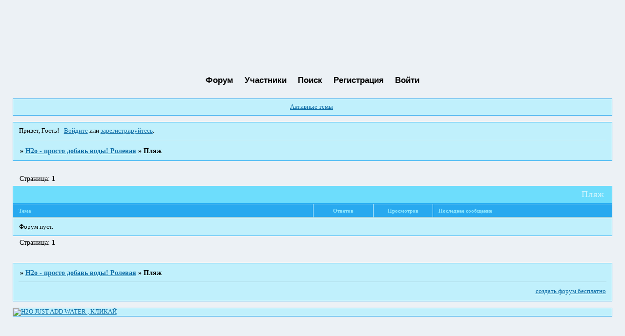

--- FILE ---
content_type: text/css
request_url: http://h2o.youbb.ru/style/Mybb_Blue_Vision/Mybb_Blue_Vision_cs.css
body_size: 1583
content:
/* CS1 Background and text colours
-------------------------------------------------------------*/

body {
        background: url(../../img/Mybb_Blue_Vision/bg.gif) #ecf1f5 repeat-x ;
}

html {
	    background-color: #ecf1f5;
}

#pun-title TABLE {
        background: transparent;
        margin-left: -2px;
}

#pun-title h1 {
        background: none
}

#pun {
        background: url(../../img/Mybb_Blue_Vision/pun.gif) transparent no-repeat top left;
        color: #000;
        border-color: #26363d
}

/* CS1.1 */
.punbb .main .container,
.punbb td.tc3,
.punbb .section .container,
.punbb .section .formal .container,
.punbb .formal fieldset,
#viewprofile li strong, #viewprofile li div,
#setmods dd,
.punbb .post-body,
.post-box,
.punbb .post-links,
.punbb-admin #pun-admain .adcontainer,
.punbb .info-box, .punbb #pun-main .info-box .legend {
  background-color: #c0f0fc;
  color: #000;
  }

#pun-ulinks .container{
  background-color: #c0f0fc;
  color: #000;
}

/* CS1.2 */
.punbb .post .container,
.punbb .post h3 {
  background-color: #BBEDFA;
  color: #000;
}

.punbb .post h3 span {
  background-color: #BBEDFA;
  color: #000;
}

.punbb td.tc2, .punbb td.tcr  {
  background-color: #BBEDFA;
  color: #000;
  }

/* CS1.3 */
#pun-stats h2, .punbb .main h1,.punbb .main h2, #pun-debug h2, .punbb-admin #pun-admain h2 {
  background: url(../../img/Mybb_Blue_Vision/h2.gif) repeat-x #6dddfc;
  color: #CEF4FD;
  text-align: right;
  font-size: 1.3em;
  font-family: tahoma;
  font-weight: normal;
  letter-spacing: 1px;
  }

/* CS1.4 */
.punbb .modmenu .container {
  background-color: #BBEDFA;
  color: #000;
  }

/* CS1.5 */
.punbb legend span, #viewprofile h2 span, #profilenav h2 span, .punbb-admin #pun-admain legend span {
  background-color: #c0f0fc;
  color: #000;
  }

/* CS1.6 */
#viewprofile h2 span {
  background-image: none;
}

.punbb .post h3 strong {
        font-size: 0.9em;
        color: #000;
}

/* CS1.7 */
.punbb .quote-box, .punbb .code-box {
  background-color: #BCEBF7;
  color: #000;
  }

.punbb textarea, .punbb select, .punbb input {
  background-color: #BCEBF7;
  color: #000;
  border-style:solid;
  border-color: #25A7EF;
  border-width: 1px;
}


/* CS1.8 */
#pun-navlinks .container {
  background: transparent;
  color: #998049;
  }

.offline li.pa-online strong {
  font-weight: normal;
  }

.punbb th {
  color: #8FE7FE;
  background: url(../../img/Mybb_Blue_Vision/sub.gif) repeat-x #28a9ef;
}

/* CS2 Border colours
-------------------------------------------------------------*/

#pun-title, #pun-navlinks {
        border-color: #B9974F;
}

/* CS2.1 */
.punbb .container, .punbb .post-body, .post h3 {
  border-color: #25A7EF
  }

/* CS2.2 */
.punbb .section, .punbb .forum, .punbb .formal, .punbb .modmenu, .punbb .info,
.punbb .category, .punbb .post {
  border-color: #fefefe;
  }

/* CS2.3 */
#pun-stats h2, .punbb .main h1, .punbb .main h2, #pun-debug h2, .punbb-admin #pun-admain h2 {
  border-color: #25A7EF;
  }

/* CS2.4 */
.punbb td, .punbb fieldset, #viewprofile ul, #profilenav ul, .punbb .post .post-body,
.punbb .post h3 span, .post-links ul, .post-links, .usertable table {
  border-color: #D2F4FD;
  }

/* CS2.5 */
.punbb th {
  border-color: #25A7EF;
  }

/* CS2.6 */
.punbb .quote-box, .punbb .code-box {
  border-color: #25A7EF
  }

#pun-ulinks li, #pun-announcement h2 span, li#onlinelist, #pun-help .formal .info-box h3.legend span {
  border-color: #B6E4F0
  }

#pun-ulinks li a, #pun-announcement h2, li#onlinelist div, #pun-help .formal .info-box h3.legend {
  border-color: #CCF5FF
  }

.punbb .divider {
  border-color: #B6E4F0 #CCF5FF #CCF5FF #B6E4F0;
  }

.punbb .formal fieldset .post-box, .punbb .info-box {
  border: 1px solid #a7b5bd;
  }

li.pa-online {
  border-left-color: #72e0fd;
  }


/* CS3 Links
-------------------------------------------------------------*/

/* CS3.1 */
.punbb a, .punbb a:link, .punbb a:visited,
.punbb-admin #pun-admain a, .punbb-admin #pun-admain a:link, .punbb-admin #punbb-admain a:visited {
  color: #0F6DA6;
  text-decoration: underline;
  }

.punbb li.isactive a, .punbb li.isactive a:link, .punbb li.isactive a:visited {
  color: #0F6DA6;
  text-decoration: underline;
  }

/* CS3.2 */
.punbb a:hover, .punbb a:focus, .punbb a:active,  .punbb-admin #pun-admain .nodefault,
.punbb-admin #punbb-admain a:hover, .punbb-admin #punbb-admain a:focus, .punbb-admin #punbb-admain a:active {
  color: #1DA0ED;
   text-decoration: none;
  }

/* CS3.3 */
#pun-navlinks a {
  color: #000;
  text-decoration: none;
  }

/* CS3.4 */
#pun-navlinks a:hover, #pun-navlinks a:focus, #pun-navlinks a:active {
  color: #004F7E;
  text-decoration: underline;
  }

#pun-pagelinks a:active, #pun-pagelinks a:focus {
  background-color: #000;
  color: #000;
  }

.post h3 span a:link, .post h3 span a:visited {
        font-weight: normal;
        font-size: 0.9em;
        text-decoration: none;
}

/* CS4 Post status icons
 -------------------------------------------------------------*/

div.icon {
        background: url(../../img/Mybb_Blue_Vision/old.gif) no-repeat;
}

tr.inew div.icon {
        background: url(../../img/Mybb_Blue_Vision/new.gif) no-repeat;
}

tr.iclosed div.icon {
        background: url(../../img/Mybb_Blue_Vision/lock.gif) no-repeat;
}

tr.iredirect div.icon {
        background: url(../../img/Mybb_Blue_Vision/link.gif) no-repeat;

}

tr.isticky div.icon {
        background: url(../../img/Mybb_Blue_Vision/sticky.gif) no-repeat;
}

.punbb .main h1 span, .punbb .main h2 span, #pun-stats h2 span {
        background: none;
}

#profilenav h2 span {background-image: none}

td.tcr a{
        background: transparent url(../../img/Mybb_Blue_Vision/post.gif) no-repeat 0px 3px;
        padding-left: 12px;
}

#pun-stats ul.container {
        background: transparent url(../../img/Mybb_Blue_Vision/stats.gif) no-repeat 15px 36px;
        padding-left: 64px;
}

#pun-stats div.statscon {
        background: #c0f0fc;
}

#pun-crumbs2 .container, #pun-about .container{
        background:  #c0f0fc;
        color: #000;
}


#pun-main div.catleft, #pun-main div.catright {
        display: none;
}

/* CS5 Иконки меню навигации
 -------------------------------------------------------------*/


